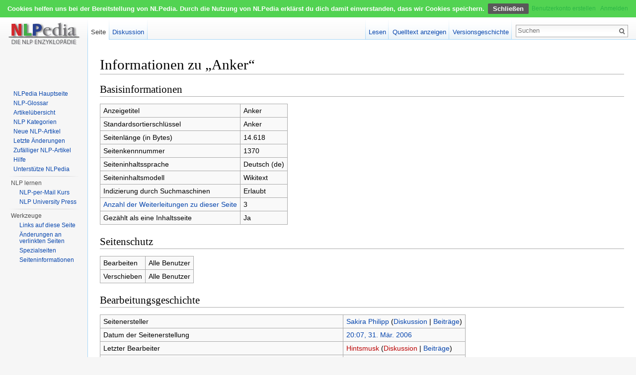

--- FILE ---
content_type: text/html; charset=UTF-8
request_url: https://nlpportal.org/nlpedia/index.php?title=Anker&action=info
body_size: 5154
content:
<!DOCTYPE html>
<html lang="de" dir="ltr" class="client-nojs">
<head>
<meta charset="UTF-8" />
<title>Informationen zu „Anker“ – NLPedia</title>
<meta name="generator" content="MediaWiki 1.25.1" />
<meta name="robots" content="noindex,nofollow" />
<link rel="shortcut icon" href="https://nlpportal.org/nlpedia/favicon.ico" />
<link rel="search" type="application/opensearchdescription+xml" href="/nlpedia/opensearch_desc.php" title="NLPedia (de)" />
<link rel="EditURI" type="application/rsd+xml" href="https://nlpportal.org/nlpedia/api.php?action=rsd" />
<link rel="alternate" hreflang="x-default" href="/nlpedia/wiki/Anker" />
<link rel="alternate" type="application/atom+xml" title="Atom-Feed für „NLPedia“" href="/nlpedia/index.php?title=Spezial:Letzte_%C3%84nderungen&amp;feed=atom" />
<link rel="stylesheet" href="https://nlpportal.org/nlpedia/load.php?debug=false&amp;lang=de&amp;modules=ext.CookieWarning.styles%7Cmediawiki.legacy.commonPrint%2Cshared%7Cmediawiki.sectionAnchor%7Cmediawiki.skinning.interface%7Cmediawiki.ui.button%7Cskins.vector.styles&amp;only=styles&amp;skin=vector&amp;*" />
<meta name="ResourceLoaderDynamicStyles" content="" />
<style>a:lang(ar),a:lang(kk-arab),a:lang(mzn),a:lang(ps),a:lang(ur){text-decoration:none}
/* cache key: db58368-nlp_:resourceloader:filter:minify-css:7:1f2619167ca359dd065158e8f8f27e89 */</style>
<script src="https://nlpportal.org/nlpedia/load.php?debug=false&amp;lang=de&amp;modules=startup&amp;only=scripts&amp;skin=vector&amp;*"></script>
<script>if(window.mw){
mw.config.set({"wgCanonicalNamespace":"","wgCanonicalSpecialPageName":false,"wgNamespaceNumber":0,"wgPageName":"Anker","wgTitle":"Anker","wgCurRevisionId":15525,"wgRevisionId":0,"wgArticleId":1370,"wgIsArticle":false,"wgIsRedirect":false,"wgAction":"info","wgUserName":null,"wgUserGroups":["*"],"wgCategories":[],"wgBreakFrames":true,"wgPageContentLanguage":"de","wgPageContentModel":"wikitext","wgSeparatorTransformTable":[",\t.",".\t,"],"wgDigitTransformTable":["",""],"wgDefaultDateFormat":"dmy","wgMonthNames":["","Januar","Februar","März","April","Mai","Juni","Juli","August","September","Oktober","November","Dezember"],"wgMonthNamesShort":["","Jan.","Feb.","Mär.","Apr.","Mai","Jun.","Jul.","Aug.","Sep.","Okt.","Nov.","Dez."],"wgRelevantPageName":"Anker","wgRelevantArticleId":1370,"wgIsProbablyEditable":false,"wgRestrictionEdit":[],"wgRestrictionMove":[]});
}</script><script>if(window.mw){
mw.loader.implement("user.options",function($,jQuery){mw.user.options.set({"variant":"de"});});mw.loader.implement("user.tokens",function($,jQuery){mw.user.tokens.set({"editToken":"+\\","patrolToken":"+\\","watchToken":"+\\"});});
/* cache key: db58368-nlp_:resourceloader:filter:minify-js:7:afe5a015a1f68a7615dfc51aac7ccec8 */
}</script>
<script>if(window.mw){
mw.loader.load(["mediawiki.page.startup","mediawiki.legacy.wikibits","mediawiki.legacy.ajax","skins.vector.js"]);
}</script>
<!--[if lt IE 7]><style type="text/css">body{behavior:url("/nlpedia/skins/Vector/csshover.min.htc")}</style><![endif]-->
</head>
<body class="mediawiki ltr sitedir-ltr capitalize-all-nouns ns-0 ns-subject page-Anker skin-vector action-info">
<div class="mw-cookiewarning-container"><div class="mw-cookiewarning-text"><span>Cookies helfen uns bei der Bereitstellung von NLPedia. Durch die Nutzung von NLPedia erklärst du dich damit einverstanden, dass wir Cookies speichern.</span><form method="POST"><input name="disablecookiewarning" class="mw-cookiewarning-dismiss" type="submit" value="Schließen" /></form></div></div>		<div id="mw-page-base" class="noprint"></div>
		<div id="mw-head-base" class="noprint"></div>
		<div id="content" class="mw-body" role="main">
			<a id="top"></a>

							<div id="siteNotice"><div id="localNotice" lang="de" dir="ltr"></div></div>
						<div class="mw-indicators">
</div>
			<h1 id="firstHeading" class="firstHeading" lang="de">Informationen zu „Anker“</h1>
						<div id="bodyContent" class="mw-body-content">
								<div id="contentSub"></div>
												<div id="jump-to-nav" class="mw-jump">
					Wechseln zu:					<a href="#mw-head">Navigation</a>, 					<a href="#p-search">Suche</a>
				</div>
				<div id="mw-content-text"><style>.mw-hiddenCategoriesExplanation { display: none; }</style>
<style>.mw-templatesUsedExplanation { display: none; }</style>
<h2><span class="mw-headline" id="Basisinformationen">Basisinformationen</span></h2>
<table class="wikitable mw-page-info">
<tr id="mw-pageinfo-display-title"><td style="vertical-align: top;">Anzeigetitel</td><td>Anker</td></tr>
<tr id="mw-pageinfo-default-sort"><td style="vertical-align: top;">Standardsortierschlüssel</td><td>Anker</td></tr>
<tr id="mw-pageinfo-length"><td style="vertical-align: top;">Seitenlänge (in Bytes)</td><td>14.618</td></tr>
<tr id="mw-pageinfo-article-id"><td style="vertical-align: top;">Seitenkennnummer</td><td>1370</td></tr>
<tr><td style="vertical-align: top;">Seiteninhaltssprache</td><td>Deutsch (de)</td></tr>
<tr id="mw-pageinfo-content-model"><td style="vertical-align: top;">Seiteninhaltsmodell</td><td>Wikitext</td></tr>
<tr id="mw-pageinfo-robot-policy"><td style="vertical-align: top;">Indizierung durch Suchmaschinen</td><td>Erlaubt</td></tr>
<tr><td style="vertical-align: top;"><a href="/nlpedia/index.php?title=Spezial:Linkliste/Anker&amp;hidelinks=1&amp;hidetrans=1" title="Spezial:Linkliste/Anker">Anzahl der Weiterleitungen zu dieser Seite</a></td><td>3</td></tr>
<tr id="mw-pageinfo-contentpage"><td style="vertical-align: top;">Gezählt als eine Inhaltsseite</td><td>Ja</td></tr>
</table>
<h2><span class="mw-headline" id="Seitenschutz">Seitenschutz</span></h2>
<table class="wikitable mw-page-info">
<tr id="mw-restriction-edit"><td style="vertical-align: top;">Bearbeiten</td><td>Alle Benutzer</td></tr>
<tr id="mw-restriction-move"><td style="vertical-align: top;">Verschieben</td><td>Alle Benutzer</td></tr>
</table>
<h2><span class="mw-headline" id="Bearbeitungsgeschichte">Bearbeitungsgeschichte</span></h2>
<table class="wikitable mw-page-info">
<tr id="mw-pageinfo-firstuser"><td style="vertical-align: top;">Seitenersteller</td><td><a href="/nlpedia/wiki/Benutzer:Sakira_Philipp" title="Benutzer:Sakira Philipp" class="mw-userlink">Sakira Philipp</a> <span class="mw-usertoollinks">(<a href="/nlpedia/wiki/Benutzer_Diskussion:Sakira_Philipp" title="Benutzer Diskussion:Sakira Philipp">Diskussion</a> | <a href="/nlpedia/wiki/Spezial:Beitr%C3%A4ge/Sakira_Philipp" title="Spezial:Beiträge/Sakira Philipp">Beiträge</a>)</span></td></tr>
<tr id="mw-pageinfo-firsttime"><td style="vertical-align: top;">Datum der Seitenerstellung</td><td><a href="/nlpedia/index.php?title=Anker&amp;oldid=1422" title="Anker">20:07, 31. Mär. 2006</a></td></tr>
<tr id="mw-pageinfo-lastuser"><td style="vertical-align: top;">Letzter Bearbeiter</td><td><a href="/nlpedia/index.php?title=Benutzer:Hintsmusk&amp;action=edit&amp;redlink=1" class="new mw-userlink" title="Benutzer:Hintsmusk (Seite nicht vorhanden)">Hintsmusk</a> <span class="mw-usertoollinks">(<a href="/nlpedia/index.php?title=Benutzer_Diskussion:Hintsmusk&amp;action=edit&amp;redlink=1" class="new" title="Benutzer Diskussion:Hintsmusk (Seite nicht vorhanden)">Diskussion</a> | <a href="/nlpedia/wiki/Spezial:Beitr%C3%A4ge/Hintsmusk" title="Spezial:Beiträge/Hintsmusk">Beiträge</a>)</span></td></tr>
<tr id="mw-pageinfo-lasttime"><td style="vertical-align: top;">Datum der letzten Bearbeitung</td><td><a href="/nlpedia/index.php?title=Anker&amp;oldid=15525" title="Anker">08:50, 15. Nov. 2019</a></td></tr>
<tr id="mw-pageinfo-edits"><td style="vertical-align: top;">Gesamtzahl der Bearbeitungen</td><td>96</td></tr>
<tr id="mw-pageinfo-authors"><td style="vertical-align: top;">Gesamtzahl unterschiedlicher Autoren</td><td>21</td></tr>
<tr id="mw-pageinfo-recent-edits"><td style="vertical-align: top;">Anzahl der kürzlich erfolgten Bearbeitungen (innerhalb der letzten 90 Tage)</td><td>0</td></tr>
<tr id="mw-pageinfo-recent-authors"><td style="vertical-align: top;">Anzahl unterschiedlicher Autoren der kürzlich erfolgten Bearbeitungen</td><td>0</td></tr>
</table>
<h2><span class="mw-headline" id="Seiteneigenschaften">Seiteneigenschaften</span></h2>
<table class="wikitable mw-page-info">
<tr id="mw-pageinfo-templates"><td style="vertical-align: top;">Eingebundene Vorlage (1)</td><td><div class="mw-templatesUsedExplanation"><p>Die folgende Vorlage wird auf dieser Seite verwendet:
</p></div><ul>
<li><a href="/nlpedia/wiki/Vorlage:TOCright" title="Vorlage:TOCright">Vorlage:TOCright</a> (<a href="/nlpedia/index.php?title=Vorlage:TOCright&amp;action=edit" title="Vorlage:TOCright">Quelltext anzeigen</a>) </li></ul></td></tr>
</table>
</div>									<div class="printfooter">
						Von „<a dir="ltr" href="https://nlpportal.org/nlpedia/wiki/Anker">https://nlpportal.org/nlpedia/wiki/Anker</a>“					</div>
													<div id='catlinks' class='catlinks catlinks-allhidden'></div>												<div class="visualClear"></div>
							</div>
		</div>
		<div id="mw-navigation">
			<h2>Navigationsmenü</h2>

			<div id="mw-head">
									<div id="p-personal" role="navigation" class="" aria-labelledby="p-personal-label">
						<h3 id="p-personal-label">Meine Werkzeuge</h3>
						<ul>
							<li id="pt-createaccount"><a href="/nlpedia/index.php?title=Spezial:Anmelden&amp;returnto=Anker&amp;returntoquery=action%3Dinfo&amp;type=signup" title="Wir ermutigen dich dazu, ein Benutzerkonto zu erstellen und dich anzumelden. Es ist jedoch nicht zwingend erforderlich.">Benutzerkonto erstellen</a></li><li id="pt-login"><a href="/nlpedia/index.php?title=Spezial:Anmelden&amp;returnto=Anker&amp;returntoquery=action%3Dinfo" title="Sich anzumelden wird gerne gesehen, ist jedoch nicht zwingend erforderlich. [o]" accesskey="o">Anmelden</a></li>						</ul>
					</div>
									<div id="left-navigation">
										<div id="p-namespaces" role="navigation" class="vectorTabs" aria-labelledby="p-namespaces-label">
						<h3 id="p-namespaces-label">Namensräume</h3>
						<ul>
															<li  id="ca-nstab-main" class="selected"><span><a href="/nlpedia/wiki/Anker"  title="Seiteninhalt anzeigen [c]" accesskey="c">Seite</a></span></li>
															<li  id="ca-talk"><span><a href="/nlpedia/wiki/Diskussion:Anker"  title="Diskussion zum Seiteninhalt [t]" accesskey="t">Diskussion</a></span></li>
													</ul>
					</div>
										<div id="p-variants" role="navigation" class="vectorMenu emptyPortlet" aria-labelledby="p-variants-label">
												<h3 id="p-variants-label"><span>Varianten</span><a href="#"></a></h3>

						<div class="menu">
							<ul>
															</ul>
						</div>
					</div>
									</div>
				<div id="right-navigation">
										<div id="p-views" role="navigation" class="vectorTabs" aria-labelledby="p-views-label">
						<h3 id="p-views-label">Ansichten</h3>
						<ul>
															<li id="ca-view"><span><a href="/nlpedia/wiki/Anker" >Lesen</a></span></li>
															<li id="ca-viewsource"><span><a href="/nlpedia/index.php?title=Anker&amp;action=edit"  title="Diese Seite ist geschützt. Ihr Quelltext kann dennoch angesehen und kopiert werden. [e]" accesskey="e">Quelltext anzeigen</a></span></li>
															<li id="ca-history" class="collapsible"><span><a href="/nlpedia/index.php?title=Anker&amp;action=history"  title="Frühere Versionen dieser Seite [h]" accesskey="h">Versionsgeschichte</a></span></li>
													</ul>
					</div>
										<div id="p-cactions" role="navigation" class="vectorMenu emptyPortlet" aria-labelledby="p-cactions-label">
						<h3 id="p-cactions-label"><span>Mehr</span><a href="#"></a></h3>

						<div class="menu">
							<ul>
															</ul>
						</div>
					</div>
										<div id="p-search" role="search">
						<h3>
							<label for="searchInput">Suche</label>
						</h3>

						<form action="/nlpedia/index.php" id="searchform">
														<div id="simpleSearch">
															<input type="search" name="search" placeholder="Suchen" title="NLPedia durchsuchen [f]" accesskey="f" id="searchInput" /><input type="hidden" value="Spezial:Suche" name="title" /><input type="submit" name="fulltext" value="Suchen" title="Suche nach Seiten, die diesen Text enthalten" id="mw-searchButton" class="searchButton mw-fallbackSearchButton" /><input type="submit" name="go" value="Seite" title="Gehe direkt zu der Seite, die exakt dem eingegebenen Namen entspricht." id="searchButton" class="searchButton" />								</div>
						</form>
					</div>
									</div>
			</div>
			<div id="mw-panel">
				<div id="p-logo" role="banner"><a class="mw-wiki-logo" href="/nlpedia/wiki/Die_NLP_Enzyklop%C3%A4die"  title="Hauptseite"></a></div>
						<div class="portal" role="navigation" id='p-navigation' aria-labelledby='p-navigation-label'>
			<h3 id='p-navigation-label'>Navigation</h3>

			<div class="body">
									<ul>
													<li id="n-NLPedia-Hauptseite"><a href="/nlpedia/wiki/Die_NLP_Enzyklop%C3%A4die">NLPedia Hauptseite</a></li>
													<li id="n-NLP-Glossar"><a href="/nlpedia/wiki/NLPedia:Glossar">NLP-Glossar</a></li>
													<li id="n-Artikel.C3.BCbersicht"><a href="/nlpedia/wiki/Spezial:Alle_Seiten">Artikelübersicht</a></li>
													<li id="n-NLP-Kategorien"><a href="/nlpedia/wiki/Kategorie:!Hauptkategorie">NLP Kategorien</a></li>
													<li id="n-Neue-NLP-Artikel"><a href="/nlpedia/wiki/Spezial:Neue_Seiten">Neue NLP-Artikel</a></li>
													<li id="n-recentchanges"><a href="/nlpedia/wiki/Spezial:Letzte_%C3%84nderungen" title="Liste der letzten Änderungen in diesem Wiki [r]" accesskey="r">Letzte Änderungen</a></li>
													<li id="n-Zuf.C3.A4lliger-NLP-Artikel"><a href="/nlpedia/wiki/Spezial:Zuf%C3%A4llige_Seite">Zufälliger NLP-Artikel</a></li>
													<li id="n-help"><a href="https://nlpportal.org/nlpedia/wiki/NLPedia:Hilfe" rel="nofollow" target="_blank" title="Hilfeseite anzeigen">Hilfe</a></li>
													<li id="n-sitesupport"><a href="/nlpedia/wiki/NLPedia:Site_support">Unterstütze NLPedia</a></li>
											</ul>
							</div>
		</div>
			<div class="portal" role="navigation" id='p-NLP_lernen' aria-labelledby='p-NLP_lernen-label'>
			<h3 id='p-NLP_lernen-label'>NLP lernen</h3>

			<div class="body">
									<ul>
													<li id="n-NLP-per-Mail-Kurs"><a href="https://nlp-zentrum-berlin.de/infothek/nlp-email-kurs" rel="nofollow" target="_blank">NLP-per-Mail Kurs</a></li>
													<li id="n-NLP-University-Press"><a href="https://www.nlpuniversitypress.com" rel="nofollow" target="_blank">NLP University Press</a></li>
											</ul>
							</div>
		</div>
			<div class="portal" role="navigation" id='p-tb' aria-labelledby='p-tb-label'>
			<h3 id='p-tb-label'>Werkzeuge</h3>

			<div class="body">
									<ul>
													<li id="t-whatlinkshere"><a href="/nlpedia/wiki/Spezial:Linkliste/Anker" title="Liste aller Seiten, die hierher verlinken [j]" accesskey="j">Links auf diese Seite</a></li>
													<li id="t-recentchangeslinked"><a href="/nlpedia/wiki/Spezial:%C3%84nderungen_an_verlinkten_Seiten/Anker" title="Letzte Änderungen an Seiten, die von hier verlinkt sind [k]" accesskey="k">Änderungen an verlinkten Seiten</a></li>
													<li id="t-specialpages"><a href="/nlpedia/wiki/Spezial:Spezialseiten" title="Liste aller Spezialseiten [q]" accesskey="q">Spezialseiten</a></li>
													<li id="t-info"><a href="/nlpedia/index.php?title=Anker&amp;action=info" title="Weitere Informationen über diese Seite">Seiten­informationen</a></li>
											</ul>
							</div>
		</div>
				</div>
		</div>
		<div id="footer" role="contentinfo">
							<ul id="footer-places">
											<li id="footer-places-privacy"><a href="/nlpedia/wiki/NLPedia:Datenschutz" title="NLPedia:Datenschutz">Datenschutz</a></li>
											<li id="footer-places-about"><a href="/nlpedia/wiki/NLPedia:%C3%9Cber_NLPedia" title="NLPedia:Über NLPedia">Impressum</a></li>
											<li id="footer-places-disclaimer"><a href="/nlpedia/wiki/NLPedia:Lizenzbestimmungen" title="NLPedia:Lizenzbestimmungen">Lizenzbestimmungen</a></li>
											<li id="footer-places-mobileview"><a href="https://nlpportal.org/nlpedia/index.php?title=Anker&amp;action=info&amp;mobileaction=toggle_view_mobile" class="noprint stopMobileRedirectToggle">Mobile Ansicht</a></li>
									</ul>
										<ul id="footer-icons" class="noprint">
											<li id="footer-poweredbyico">
															<a href="https://NLP-Zentrum-Berlin.de/"><img src="/nlpedia/resources/assets/NLP-Zentrum-Berlin.png" alt="Powered by NLP-Zentrum Berlin" height="46" width="88" /></a>
													</li>
									</ul>
						<div style="clear:both"></div>
		</div>
		<script>if(window.jQuery)jQuery.ready();</script><script>if(window.mw){
mw.loader.state({"site":"ready","user":"ready","user.groups":"ready"});
}</script>
<script>if(window.mw){
mw.loader.load(["mediawiki.user","mediawiki.hidpi","mediawiki.page.ready","mediawiki.searchSuggest","ext.CookieWarning"],null,true);
}</script>
<script>
  (function(i,s,o,g,r,a,m){i['GoogleAnalyticsObject']=r;i[r]=i[r]||function(){
  (i[r].q=i[r].q||[]).push(arguments)},i[r].l=1*new Date();a=s.createElement(o),
  m=s.getElementsByTagName(o)[0];a.async=1;a.src=g;m.parentNode.insertBefore(a,m)
  })(window,document,'script','//www.google-analytics.com/analytics.js','ga');

  ga('create', 'UA-137475232-7', 'auto');
  ga('set', 'anonymizeIp', true);
  ga('send', 'pageview');

</script>
<script>if(window.mw){
mw.config.set({"wgBackendResponseTime":205});
}</script>
	</body>
</html>


--- FILE ---
content_type: text/javascript; charset=utf-8
request_url: https://nlpportal.org/nlpedia/load.php?debug=false&lang=de&modules=startup&only=scripts&skin=vector&*
body_size: 4546
content:
var mediaWikiLoadStart=(new Date()).getTime();function isCompatible(ua){if(ua===undefined){ua=navigator.userAgent;}return!((ua.indexOf('MSIE')!==-1&&parseFloat(ua.split('MSIE')[1])<8)||(ua.indexOf('Firefox/')!==-1&&parseFloat(ua.split('Firefox/')[1])<3)||(ua.indexOf('Opera/')!==-1&&(ua.indexOf('Version/')===-1?parseFloat(ua.split('Opera/')[1])<10:parseFloat(ua.split('Version/')[1])<12))||(ua.indexOf('Opera ')!==-1&&parseFloat(ua.split(' Opera ')[1])<10)||ua.match(/BlackBerry[^\/]*\/[1-5]\./)||ua.match(/webOS\/1\.[0-4]/)||ua.match(/PlayStation/i)||ua.match(/SymbianOS|Series60/)||ua.match(/NetFront/)||ua.match(/Opera Mini/)||ua.match(/S40OviBrowser/)||(ua.match(/Glass/)&&ua.match(/Android/)));}var startUp=function(){mw.config=new mw.Map(true);mw.loader.addSource({"local":"/nlpedia/load.php"});mw.loader.register([["site",1756497169,[],"site"],["noscript",1756497169,[],"noscript"],["filepage",1756497169],["user.groups",1756497169,[],"user"],["user",1756497169,[],"user"],["user.cssprefs",
1756497165,[],"private"],["user.defaults",1756497169],["user.options",1756497165,[6],"private"],["user.tokens",1756497165,[],"private"],["mediawiki.language.data",1756497169,[149]],["mediawiki.skinning.elements",1756497169],["mediawiki.skinning.content",1756497169],["mediawiki.skinning.interface",1756497169],["mediawiki.skinning.content.parsoid",1756497169],["mediawiki.skinning.content.externallinks",1756497169],["jquery.accessKeyLabel",1756497170,[25,43]],["jquery.appear",1756497169],["jquery.arrowSteps",1756497169],["jquery.async",1756497169],["jquery.autoEllipsis",1756497169,[37]],["jquery.badge",1756497169,[146]],["jquery.byteLength",1756497169],["jquery.byteLimit",1756497169,[21]],["jquery.checkboxShiftClick",1756497169],["jquery.chosen",1756497169],["jquery.client",1756497169],["jquery.color",1756497169,[27]],["jquery.colorUtil",1756497169],["jquery.confirmable",1756497169,[150]],["jquery.cookie",1756497169],["jquery.expandableField",1756497169],["jquery.farbtastic",1756497169,[
27]],["jquery.footHovzer",1756497169],["jquery.form",1756497169],["jquery.fullscreen",1756497169],["jquery.getAttrs",1756497169],["jquery.hidpi",1756497169],["jquery.highlightText",1756497169,[43]],["jquery.hoverIntent",1756497169],["jquery.localize",1756497169],["jquery.makeCollapsible",1756497170],["jquery.mockjax",1756497169],["jquery.mw-jump",1756497169],["jquery.mwExtension",1756497169],["jquery.placeholder",1756497169],["jquery.qunit",1756497169],["jquery.qunit.completenessTest",1756497169,[45]],["jquery.spinner",1756497169],["jquery.jStorage",1756497169,[91]],["jquery.suggestions",1756497169,[37]],["jquery.tabIndex",1756497169],["jquery.tablesorter",1758055274,[43,151]],["jquery.textSelection",1756497169,[25]],["jquery.throttle-debounce",1756497169],["jquery.validate",1756497169],["jquery.xmldom",1756497169],["jquery.tipsy",1756497169],["jquery.ui.core",1756497169,[],"jquery.ui"],["jquery.ui.accordion",1756497169,[57,76],"jquery.ui"],["jquery.ui.autocomplete",1756497169,[65],
"jquery.ui"],["jquery.ui.button",1756497169,[57,76],"jquery.ui"],["jquery.ui.datepicker",1756497169,[57],"jquery.ui"],["jquery.ui.dialog",1756497169,[60,63,67,69],"jquery.ui"],["jquery.ui.draggable",1756497169,[57,66],"jquery.ui"],["jquery.ui.droppable",1756497169,[63],"jquery.ui"],["jquery.ui.menu",1756497169,[57,67,76],"jquery.ui"],["jquery.ui.mouse",1756497169,[76],"jquery.ui"],["jquery.ui.position",1756497169,[],"jquery.ui"],["jquery.ui.progressbar",1756497169,[57,76],"jquery.ui"],["jquery.ui.resizable",1756497169,[57,66],"jquery.ui"],["jquery.ui.selectable",1756497169,[57,66],"jquery.ui"],["jquery.ui.slider",1756497169,[57,66],"jquery.ui"],["jquery.ui.sortable",1756497169,[57,66],"jquery.ui"],["jquery.ui.spinner",1756497169,[60],"jquery.ui"],["jquery.ui.tabs",1756497169,[57,76],"jquery.ui"],["jquery.ui.tooltip",1756497169,[57,67,76],"jquery.ui"],["jquery.ui.widget",1756497169,[],"jquery.ui"],["jquery.effects.core",1756497169,[],"jquery.ui"],["jquery.effects.blind",1756497169,[77],
"jquery.ui"],["jquery.effects.bounce",1756497169,[77],"jquery.ui"],["jquery.effects.clip",1756497169,[77],"jquery.ui"],["jquery.effects.drop",1756497169,[77],"jquery.ui"],["jquery.effects.explode",1756497169,[77],"jquery.ui"],["jquery.effects.fade",1756497169,[77],"jquery.ui"],["jquery.effects.fold",1756497169,[77],"jquery.ui"],["jquery.effects.highlight",1756497169,[77],"jquery.ui"],["jquery.effects.pulsate",1756497169,[77],"jquery.ui"],["jquery.effects.scale",1756497169,[77],"jquery.ui"],["jquery.effects.shake",1756497169,[77],"jquery.ui"],["jquery.effects.slide",1756497169,[77],"jquery.ui"],["jquery.effects.transfer",1756497169,[77],"jquery.ui"],["json",1756497169,[],null,null,"return!!(window.JSON\u0026\u0026JSON.stringify\u0026\u0026JSON.parse);"],["moment",1756497169],["mediawiki.apihelp",1756497169,[112]],["mediawiki.template",1756497169],["mediawiki.template.mustache",1756497169],["mediawiki.apipretty",1756497169],["mediawiki.api",1756497169,[128]],["mediawiki.api.category",
1756497169,[123,97]],["mediawiki.api.edit",1756497169,[123,97,8]],["mediawiki.api.login",1756497169,[97]],["mediawiki.api.options",1756497169,[97]],["mediawiki.api.parse",1756497169,[97]],["mediawiki.api.watch",1756497169,[97,8]],["mediawiki.content.json",1756497169],["mediawiki.confirmCloseWindow",1756497169],["mediawiki.debug",1756497169,[32,56]],["mediawiki.debug.init",1756497169,[106]],["mediawiki.feedback",1756497169,[123,116,204]],["mediawiki.filewarning",1756497169,[204]],["mediawiki.helplink",1756497169],["mediawiki.hidpi",1756497169,[36],null,null,"return'srcset'in new Image();"],["mediawiki.hlist",1756497169,[25]],["mediawiki.htmlform",1756497334,[22,43]],["mediawiki.icon",1756497169],["mediawiki.inspect",1756497169,[21,91]],["mediawiki.messagePoster",1756497169,[97,203]],["mediawiki.messagePoster.wikitext",1756497169,[99,116]],["mediawiki.notification",1756497169,[157]],["mediawiki.notify",1756497169],["mediawiki.pager.tablePager",1756497169],["mediawiki.searchSuggest",
1756497170,[35,44,49,97]],["mediawiki.sectionAnchor",1756497169],["mediawiki.Title",1756497169,[21,128]],["mediawiki.toc",1756497252,[29]],["mediawiki.Uri",1756497169,[128]],["mediawiki.user",1756497169,[29,97,7,8]],["mediawiki.userSuggest",1756497169,[49,97]],["mediawiki.util",1756497169,[15,119]],["mediawiki.cookie",1756497169,[29]],["mediawiki.toolbar",1756497169],["mediawiki.action.edit",1756497169,[22,52,132]],["mediawiki.action.edit.styles",1756497169],["mediawiki.action.edit.collapsibleFooter",1756497169,[29,40,114]],["mediawiki.action.edit.preview",1756497169,[33,47,52,137,97,150]],["mediawiki.action.edit.stash",1756497169,[35,97]],["mediawiki.action.history",1756497169,[],"mediawiki.action.history"],["mediawiki.action.history.diff",1756497169,[],"mediawiki.action.history"],["mediawiki.action.view.dblClickEdit",1756497169,[157,7]],["mediawiki.action.view.metadata",1756638658],["mediawiki.action.view.categoryPage.styles",1756497169],["mediawiki.action.view.postEdit",1756497240,[
129,150,94]],["mediawiki.action.view.redirect",1756497169,[25]],["mediawiki.action.view.redirectPage",1756497169],["mediawiki.action.view.rightClickEdit",1756497169],["mediawiki.action.edit.editWarning",1756497169,[52,105,150]],["mediawiki.language",1756497240,[147,9]],["mediawiki.cldr",1756497169,[148]],["mediawiki.libs.pluralruleparser",1756497169],["mediawiki.language.init",1756497169],["mediawiki.jqueryMsg",1756497169,[146,128]],["mediawiki.language.months",1758055274,[146]],["mediawiki.language.names",1756497169,[149]],["mediawiki.language.specialCharacters",1756497165,[146]],["mediawiki.libs.jpegmeta",1756497169],["mediawiki.page.gallery",1756497169,[53]],["mediawiki.page.ready",1756497169,[15,23,40,42,44]],["mediawiki.page.startup",1756497169,[128]],["mediawiki.page.patrol.ajax",1756497169,[47,123,97,157,8]],["mediawiki.page.watch.ajax",1756497169,[103,157]],["mediawiki.page.image.pagination",1756497169,[47,125]],["mediawiki.special",1756497169],["mediawiki.special.block",
1756497169,[128]],["mediawiki.special.changeemail",1756497169,[128]],["mediawiki.special.changeslist",1756497169],["mediawiki.special.changeslist.legend",1756497169],["mediawiki.special.changeslist.legend.js",1756497169,[29,40]],["mediawiki.special.changeslist.enhanced",1756497169],["mediawiki.special.edittags",1756497169,[24]],["mediawiki.special.edittags.styles",1756497169],["mediawiki.special.import",1756497169],["mediawiki.special.movePage",1756497169,[22]],["mediawiki.special.pageLanguage",1756497169],["mediawiki.special.pagesWithProp",1756497169],["mediawiki.special.preferences",1756497333,[105,146]],["mediawiki.special.recentchanges",1756497169,[161]],["mediawiki.special.search",1756722279],["mediawiki.special.undelete",1756497169],["mediawiki.special.upload",1765799992,[47,123,97,105,150,154,94]],["mediawiki.special.userlogin.common.styles",1756497169],["mediawiki.special.userlogin.signup.styles",1756497169],["mediawiki.special.userlogin.login.styles",1756497169],[
"mediawiki.special.userlogin.common.js",1756497200],["mediawiki.special.userlogin.signup.js",1756547511,[53,97,150]],["mediawiki.special.unwatchedPages",1756497169,[123,103]],["mediawiki.special.javaScriptTest",1756497169,[125]],["mediawiki.special.version",1756497169],["mediawiki.legacy.config",1756497169],["mediawiki.legacy.ajax",1756497169,[193]],["mediawiki.legacy.commonPrint",1756497169],["mediawiki.legacy.protect",1756497169,[22]],["mediawiki.legacy.shared",1756497169],["mediawiki.legacy.oldshared",1756497169],["mediawiki.legacy.wikibits",1756497169,[128]],["mediawiki.ui",1756497169],["mediawiki.ui.checkbox",1756497169],["mediawiki.ui.radio",1756497169],["mediawiki.ui.anchor",1756497169],["mediawiki.ui.button",1756497169],["mediawiki.ui.input",1756497169],["mediawiki.ui.icon",1756497169],["mediawiki.ui.text",1756497169],["es5-shim",1756497169,[],null,null,"return(function(){'use strict';return!this\u0026\u0026!!Function.prototype.bind;}());"],["oojs",1756497169,[202,91]],[
"oojs-ui",1756497169,[203,205]],["oojs-ui.styles",1756497169],["skins.vector.styles",1756497169],["skins.vector.js",1756497169,[50,53]],["ext.cite",1756535455],["ext.rtlcite",1756497169],["ext.CookieWarning",1756497169,[101,129,126]],["ext.CookieWarning.styles",1756497169],["ext.CookieWarning.geolocation",1756497169,[210]],["ext.CookieWarning.geolocation.styles",1756497169],["ext.embedVideo",1756497170],["mobile.templates",1756497170],["mobile.bridge",1756497170],["mobile.file.scripts",1756497170,[230]],["mobile.styles.mainpage",1756497170,[],"other"],["mobile.pagelist.styles",1756497170],["tablet.styles",1756497170,[230]],["mobile.toc",1756497170,[230,"mediawiki.template.modules/toc/toc","mediawiki.template.modules/toc/tocHeading"]],["tablet.scripts",1756497165,[221]],["skins.minerva.buttons.styles",1756497170],["skins.minerva.chrome.styles",1756497170],["skins.minerva.content.styles",1756497170],["skins.minerva.drawers.styles",1756497170],["mobile.styles.beta",1756497170],[
"mobile.head",1756497170],["mobile.head.beta",1756497170,[150,228]],["mobile.startup",1756497170,[215,231,94,"mediawiki.template.page","mediawiki.template.section"]],["mobile.user",1756497170,[126,228]],["mobile.editor",1756497170,[251]],["mobile.editor.api",1756497170,[258,"mediawiki.template.modules/editor/AbuseFilterOverlay","mediawiki.template.modules/editor/AbuseFilterPanel"]],["mobile.editor.common",1756497170,[233,"mediawiki.template.modules/editor/EditorOverlayBase"]],["mobile.editor.ve",1756497170,["ext.visualEditor.mobileViewTarget",242,234,"mediawiki.template.modules/editor/VisualEditorOverlayHeader","mediawiki.template.modules/editor/VisualEditorOverlay"]],["mobile.editor.overlay",1756497170,[234,"mediawiki.template.modules/editor/EditorOverlayHeader","mediawiki.template.modules/editor/EditorOverlay"]],["mobile.uploads",1756497170,[233,"mediawiki.template.uploads/LeadPhoto","mediawiki.template.uploads/UploadTutorial","mediawiki.template.uploads/PhotoUploadOverlay",
"mediawiki.template.uploads/PhotoUploadProgress"]],["mobile.beta.common",1756497165,[273,251]],["mobile.keepgoing",1756497170,[242,"mediawiki.template.keepgoing/KeepGoingDrawer","mediawiki.template.keepgoing/KeepGoingOverlay"]],["mobile.geonotahack",1756497170,[273,251]],["mobile.talk",1756497170,[238,258]],["mobile.beta",1756497170,[238,258,"mediawiki.template.modules/ImageOverlay"]],["mobile.search",1756497170,[251,"mediawiki.template.modules/search/SearchOverlay"]],["mobile.search.stable",1756497165,[243]],["mobile.talk.common",1756497170,[241,"mediawiki.template.overlays/talk","mediawiki.template.overlays/talkSectionAdd","mediawiki.template.talkSection"]],["mobile.ajaxpages",1756497170,[230]],["mobile.alpha",1756497170,[246,239]],["mobile.toast.styles",1756497170],["mobile.stable.styles",1756497170],["mobile.overlays",1756497170,[230,"mediawiki.template.OverlayNew","mediawiki.template.LoadingOverlay","mediawiki.template.overlay"]],["mobile.stable.common",1756497170,[150,250,248,
"mediawiki.template.wikitext/commons-upload","mediawiki.template.articleList","mediawiki.template.uploads/LeadPhotoUploaderButton","mediawiki.template.uploads/PhotoUploaderButton","mediawiki.template.ctaDrawer"]],["mobile.lastEdited.stable",1756497170,[258]],["mobile.references",1756497170,[251,"mediawiki.template.ReferencesDrawer"]],["mobile.toggling",1756497170,[230]],["mobile.toggling.beta",1756497170,[254]],["mobile.contentOverlays",1756497170,[250,"mediawiki.template.modules/tutorials/PageActionOverlay"]],["mobile.newusers",1756497170,[256,232,273]],["mobile.stable",1756497170,[273,253,249]],["mobile.languages",1756497170,[250,"mediawiki.template.modules/languages/LanguageOverlay"]],["mobile.issues",1756497170,[250,"mediawiki.template.overlays/cleanup"]],["mobile.nearby",1756497170,["jquery.json",273,268,251,"mediawiki.template.overlays/pagePreview"]],["mobile.notifications",1756497170,[250]],["mobile.notifications.overlay",1756497170,["ext.echo.base",258,
"mediawiki.template.modules/notifications/NotificationsOverlay"]],["mobile.desktop",1756497170,[29]],["mobile.special.app.scripts",1756497170,[246,243,249]],["mobile.special.app.styles",1756497170],["mobile.special.mobileoptions.scripts",1756497170,[230,"mediawiki.template.specials/mobileoptions/checkbox"]],["mobile.special.nearby.styles",1756497170],["mobile.special.nearby.beta",1756497170,[238,261,"mediawiki.template.overlays/nearby"]],["mobile.special.nearby.scripts",1756497170,[261]],["mobile.special.uploads.scripts",1756497170,[251,249,"mediawiki.template.specials/uploads/photo","mediawiki.template.specials/uploads/userGallery"]],["mobile.special.mobilediff.scripts",1756497170,[273,251]],["mobile.loggingSchemas",1756497170,[230]]]);mw.config.set({"wgLoadScript":"/nlpedia/load.php","debug":false,"skin":"vector","stylepath":"/nlpedia/skins","wgUrlProtocols":
"bitcoin\\:|ftp\\:\\/\\/|ftps\\:\\/\\/|geo\\:|git\\:\\/\\/|gopher\\:\\/\\/|http\\:\\/\\/|https\\:\\/\\/|irc\\:\\/\\/|ircs\\:\\/\\/|magnet\\:|mailto\\:|mms\\:\\/\\/|news\\:|nntp\\:\\/\\/|redis\\:\\/\\/|sftp\\:\\/\\/|sip\\:|sips\\:|sms\\:|ssh\\:\\/\\/|svn\\:\\/\\/|tel\\:|telnet\\:\\/\\/|urn\\:|worldwind\\:\\/\\/|xmpp\\:|\\/\\/|file\\:\\/\\/","wgArticlePath":"/nlpedia/wiki/$1","wgScriptPath":"/nlpedia","wgScriptExtension":".php","wgScript":"/nlpedia/index.php","wgSearchType":null,"wgVariantArticlePath":false,"wgActionPaths":{},"wgServer":"https://nlpportal.org","wgServerName":"nlpportal.org","wgUserLanguage":"de","wgContentLanguage":"de","wgTranslateNumerals":true,"wgVersion":"1.25.1","wgEnableAPI":true,"wgEnableWriteAPI":false,"wgMainPageTitle":"Die NLP Enzyklopädie","wgFormattedNamespaces":{"-2":"Medium","-1":"Spezial","0":"","1":"Diskussion","2":"Benutzer","3":"Benutzer Diskussion","4":"NLPedia","5":"NLPedia Diskussion","6":"Datei","7":"Datei Diskussion","8":"MediaWiki","9":
"MediaWiki Diskussion","10":"Vorlage","11":"Vorlage Diskussion","12":"Hilfe","13":"Hilfe Diskussion","14":"Kategorie","15":"Kategorie Diskussion"},"wgNamespaceIds":{"medium":-2,"spezial":-1,"":0,"diskussion":1,"benutzer":2,"benutzer_diskussion":3,"nlpedia":4,"nlpedia_diskussion":5,"datei":6,"datei_diskussion":7,"mediawiki":8,"mediawiki_diskussion":9,"vorlage":10,"vorlage_diskussion":11,"hilfe":12,"hilfe_diskussion":13,"kategorie":14,"kategorie_diskussion":15,"bild":6,"bild_diskussion":7,"benutzerin":2,"benutzerin_diskussion":3,"image":6,"image_talk":7,"media":-2,"special":-1,"talk":1,"user":2,"user_talk":3,"project":4,"project_talk":5,"file":6,"file_talk":7,"mediawiki_talk":9,"template":10,"template_talk":11,"help":12,"help_talk":13,"category":14,"category_talk":15},"wgContentNamespaces":[0],"wgSiteName":"NLPedia","wgDBname":"db58368","wgAvailableSkins":{"vector":"Vector","minerva":"Minerva","fallback":"Fallback","apioutput":"ApiOutput"},"wgExtensionAssetsPath":"/nlpedia/extensions",
"wgCookiePrefix":"db58368_nlp_","wgCookieDomain":"","wgCookiePath":"/","wgCookieExpiration":15552000,"wgResourceLoaderMaxQueryLength":-1,"wgCaseSensitiveNamespaces":[],"wgLegalTitleChars":" %!\"$\u0026'()*,\\-./0-9:;=?@A-Z\\\\\\^_`a-z~+\\u0080-\\uFFFF","wgResourceLoaderStorageVersion":1,"wgResourceLoaderStorageEnabled":false,"wgStopMobileRedirectCookie":{"name":"stopMobileRedirect","duration":180,"domain":".nlpportal.org","path":"/"},"wgMFNearbyEndpoint":"","wgMFNearbyNamespace":0,"wgMFKeepGoing":false,"wgMFLicenseLink":"","wgMFUploadLicenseLink":""});};if(isCompatible()){document.write("\u003Cscript src=\"/nlpedia/load.php?debug=false\u0026amp;lang=de\u0026amp;modules=jquery%2Cmediawiki\u0026amp;only=scripts\u0026amp;skin=vector\u0026amp;version=20250829T195249Z\"\u003E\u003C/script\u003E");};
/* cache key: db58368-nlp_:resourceloader:filter:minify-js:7:cb88f6c23fb2a371bc5012182b4c9963 */

--- FILE ---
content_type: text/plain
request_url: https://www.google-analytics.com/j/collect?v=1&_v=j102&aip=1&a=926870273&t=pageview&_s=1&dl=https%3A%2F%2Fnlpportal.org%2Fnlpedia%2Findex.php%3Ftitle%3DAnker%26action%3Dinfo&ul=en-us%40posix&dt=Informationen%20zu%20%E2%80%9EAnker%E2%80%9C%20%E2%80%93%20NLPedia&sr=1280x720&vp=1280x720&_u=YEBAAEABAAAAACAAI~&jid=1325024104&gjid=183552230&cid=1914086708.1769023611&tid=UA-137475232-7&_gid=1166049461.1769023611&_r=1&_slc=1&z=647141849
body_size: -450
content:
2,cG-JXFPVZQRN2